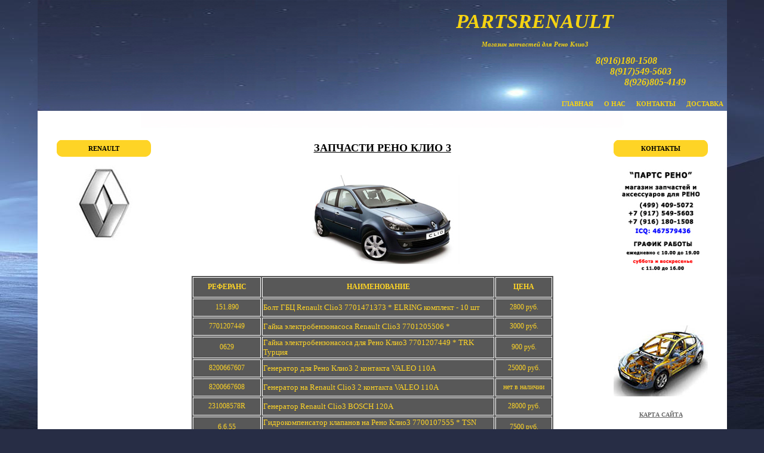

--- FILE ---
content_type: text/html; charset=UTF-8
request_url: https://reno-lider.ru/zapchasti_reno_clio3_page.html
body_size: 9082
content:
<!DOCTYPE html>
<html dir="ltr" lang="ru">
<head>
<title>Новые запчасти для Рено Клио3 в Москве</title>
<meta http-equiv="content-type" content="text/html; charset=UTF-8" />
<meta name="viewport" content="width=device-width">
<meta name='yandex-verification' content='426c011f29324d8d' />
<meta name="description" content="Магазин запчастей для автомобилей Renault Clio3 с низкими ценами в Москве.">
<meta name="keywords" content="каталог запасных частей для Рено Клио3, дверь задняя для рено клио 3, капот рено клио3, крыло переднее reno clio3, набор грм для clio3, фара рено клио 3">
<meta name="robots" content="all">
<meta name="author" content="PARTSRENAULT" />
<meta name="copyright" content="Сайт компании Партс Рено" />
<link rel="canonical" href="https://www.reno-lider.ru/zapchasti_reno_clio3_page.html" />
<meta name="format-detection" content="telephone=no">
<link rel="stylesheet" href="styles.css" type="text/css">
<link rel="shortcut icon" href="/favicon.ico" type="image/x-icon">
</head>

<body>
<table width="850" align="center" cellpadding="0" cellspacing="0">
<!--table-->
<!--table head-->
  <tr>
    <td>
	  <table width=100% height="220" align="center" cellpadding=0 cellspacing=0 background="image/header koleos.jpg" class="ta">
            <tr>
              <td>			 
              <table width="100%">
                <tr>
                  <td width="52%" height="46"></td>
	              <td width="48%" height="46" align="center" valign="bottom"><span class="partsrenault">PARTSRENAULT</span></td>
                </tr>
                <tr>
                  <td width="52%" height="20"></td>
	              <td width="48%" height="20" align="center" valign="top"><h2 class="auto-parts-shop-text">Магазин запчастей для Рено Клио3</h2></td>
                </tr>
                <tr>
                  <td width="52%" height="50"></td>
	              <td width="48%" height="50" align="right"><span class="phones-partsrenault"><a href="tel: +79161801508">8(916)180-1508</a>&nbsp;&nbsp;&nbsp;&nbsp;&nbsp;&nbsp;&nbsp;&nbsp;&nbsp;&nbsp;&nbsp;&nbsp;&nbsp;&nbsp;<br>
				  <a href="tel: +79175495603">8(917)549-5603</a>&nbsp;&nbsp;&nbsp;&nbsp;&nbsp;&nbsp;&nbsp;&nbsp;<br>
				  <a href="tel: +79268054149">8(926)805-4149</a>&nbsp;&nbsp;</span>
				  </td>
                </tr>
              </table>
			  </td>
            </tr>
            <tr>
			  <td height="36" align="right">
<a href="index.html" class="content-site">ГЛАВНАЯ</a>&nbsp;&nbsp;&nbsp;&nbsp;&nbsp;
<a rel="nofollow" href="about zapchasti reno.html" class="content-site">О НАС</a>&nbsp;&nbsp;&nbsp;&nbsp;&nbsp;
<a rel="nofollow" href="contact zapchasti reno.html" class="content-site">КОНТАКТЫ</a>&nbsp;&nbsp;&nbsp;&nbsp;&nbsp;
<a rel="nofollow" href="info zapchasti reno.html" class="content-site">ДОСТАВКА</a>&nbsp;&nbsp;
              </td>
	        </tr>
            <tr>
              <td height=28></td>
			</tr>
	  </table>
	</td>
  </tr>
<!--/table head-->
<!--table body-->
  <tr align="center">
    <td>
	<table width="100%" bgcolor="#FFFFFF">
  <tr>
<!--table body1-->
    <td width="20%" height="1408" align="left" valign="top" class="td-none">
	<table>
  <tr>
    <td height="46">
	<table align="center" cellpadding="0" cellspacing="0">
            <tr>
              <td width="158" height="28" align="center" class="scapmain">RENAULT</td>
            </tr>
	</table>
	</td>
  </tr>
  <tr align="center">
    <td>
	<div align="center"><img src="image/renault logo.jpg" width="158" height="130"></div>
	</td>
  </tr>
  <tr>
    <td height="10"></td>
  </tr>
  <tr>
    <td height="500"></td>
  </tr>
  <tr>
    <td height="110" align="center">
	<script type="text/javascript">
(function (d, w, c) {
    (w[c] = w[c] || []).push(function() {
        try {
            w.yaCounter20239957 = new Ya.Metrika({id:20239957,
                    webvisor:true,
                    clickmap:true,
                    trackLinks:true,
                    accurateTrackBounce:true});
        } catch(e) { }
    });

    var n = d.getElementsByTagName("script")[0],
        s = d.createElement("script"),
        f = function () { n.parentNode.insertBefore(s, n); };
    s.type = "text/javascript";
    s.async = true;
    s.src = (d.location.protocol == "https:" ? "https:" : "http:") + "//mc.yandex.ru/metrika/watch.js";

    if (w.opera == "[object Opera]") {
        d.addEventListener("DOMContentLoaded", f, false);
    } else { f(); }
})(document, window, "yandex_metrika_callbacks");
</script>
<noscript><div><img src="//mc.yandex.ru/watch/20239957" style="position:absolute; left:-9999px;" alt="" /></div></noscript>
<!-- /Yandex.Metrika counter -->
<br>
<br>
<br>
<!-- Yandex.Metrika informer -->
<a href="http://metrika.yandex.ru/stat/?id=20239957&amp;from=informer"
target="_blank" rel="nofollow"><img src="//bs.yandex.ru/informer/20239957/3_0_FFFFFFFF_EFEFEFFF_0_pageviews"
style="width:88px; height:31px; border:0;" alt="Яндекс.Метрика" title="Яндекс.Метрика: данные за сегодня (просмотры, визиты и уникальные посетители)" onClick="try{Ya.Metrika.informer({i:this,id:20239957,lang:'ru'});return false}catch(e){}"/></a>
<!-- /Yandex.Metrika informer -->
<br>
<br>
<br>
<!--LiveInternet counter-->
<script type="text/javascript">
document.write("<a href='https://www.liveinternet.ru/click' "+
"target=_blank><img src='https://counter.yadro.ru/hit?t38.4;r"+
escape(document.referrer)+((typeof(screen)=="undefined")?"":
";s"+screen.width+"*"+screen.height+"*"+(screen.colorDepth?
screen.colorDepth:screen.pixelDepth))+";u"+escape(document.URL)+
";"+Math.random()+
"' alt='' title='LiveInternet' "+
"border='0' width='31' height='31'><\/a>")
</script>
<!--/LiveInternet-->
<script>
  (function(i,s,o,g,r,a,m){i['GoogleAnalyticsObject']=r;i[r]=i[r]||function(){
  (i[r].q=i[r].q||[]).push(arguments)},i[r].l=1*new Date();a=s.createElement(o),
  m=s.getElementsByTagName(o)[0];a.async=1;a.src=g;m.parentNode.insertBefore(a,m)
  })(window,document,'script','//www.google-analytics.com/analytics.js','ga');
  ga('create', 'UA-44824627-1', 'auto');
  ga('send', 'pageview');
</script>
	</td>
  </tr>
  <tr>
    <td height="565"></td>
  </tr>
</table>
	</td>
<!--/table body1-->
<!--table body2-->
    <td width="60%" align="center" valign="top">
	<table>
  <tr>
    <td height="220">
	 <div align="center">
	   <h1 class="head-text"><u>ЗАПЧАСТИ РЕНО КЛИО 3</u></h1>
	   <br><br>
	 <img src="image/foto renault clio3 258x150.jpg" alt="запчасти reno clio3" width="258" height="150"><br><br></div>
	</td>
  </tr>
  <tr>
    <td>
	<table width="100%" border="3" bordercolor="#FFFFFF" bgcolor="#585858">
            <tr>
              <td width="19%" height="30"><div align="center" class="table-name">РЕФЕРАНС</div></td>
              <td width="65%" height="30"><div align="center" class="table-name">НАИМЕНОВАНИЕ</div></td>
              <td width="16%" height="30"><div align="center" class="table-name">ЦЕНА</div></td>
            </tr>
			<tr>
              <td height="26" class="auto-parts-number"><div align="center">151.890</div></td>
              <td height="26" class="auto-parts-name"><div align="left">Болт ГБЦ Renault Clio3 7701471373 * ELRING комплект - 10 шт</div></td>
              <td height="26" class="auto-parts-price"><div align="center">2800 руб.</div></td>
            </tr>
			<tr>
              <td height="26" class="auto-parts-number"><div align="center">7701207449</div></td>
              <td height="26" class="auto-parts-name"><div align="left">Гайка электробензонасоса Renault Clio3 7701205506 *</div></td>
              <td height="26" class="auto-parts-price"><div align="center">3000 руб.</div></td>
            </tr>
			<tr>
              <td height="26" class="auto-parts-number"><div align="center">0629</div></td>
              <td height="26" class="auto-parts-name"><div align="left">Гайка электробензонасоса для Рено Клио3 7701207449 * TRK Турция</div></td>
              <td height="26" class="auto-parts-price"><div align="center">900 руб.</div></td>
            </tr>
			<tr>
              <td height="26" class="auto-parts-price"><div align="center">8200667607</div></td>
              <td height="26" class="auto-parts-name"><div align="left">Генератор для Рено Клио3 2 контакта VALEO 110A</div></td>
              <td height="26" class="auto-parts-price"><div align="center">25000 руб.</div></td>
            </tr>
			<tr>
              <td height="26" class="auto-parts-number"><div align="center">8200667608</div></td>
              <td height="26" class="auto-parts-name"><div align="left">Генератор на Renault Clio3 2 контакта VALEO 110A</div></td>
              <td height="26" class="auto-parts-price"><div align="center">нет в наличии</div></td>
            </tr>
			<tr>
              <td height="26" class="auto-parts-number"><div align="center">231008578R</div></td>
              <td height="26" class="auto-parts-name"><div align="left">Генератор Renault Clio3 BOSСH 120A</div></td>
              <td height="26" class="auto-parts-price"><div align="center">28000 руб.</div></td>
            </tr>
			<tr>
              <td height="26" class="auto-parts-number"><div align="center">6.6.55</div></td>
              <td height="26" class="auto-parts-name"><div align="left">Гидрокомпенсатор клапанов на Рено Клио3 7700107555 * TSN комплект</div></td>
              <td height="26" class="auto-parts-price"><div align="center">7500 руб.</div></td>
            </tr>
			<tr>
              <td height="26" class="auto-parts-number"><div align="center">8200719629</div></td>
              <td height="26" class="auto-parts-name"><div align="left">Датчик абсолютного давления Рено Клио3</div></td>
              <td height="26" class="auto-parts-price"><div align="center">2700 руб.</div></td>
            </tr>
			<tr>
              <td height="26" class="auto-parts-number"><div align="center">8200276361</div></td>
              <td height="26" class="auto-parts-name"><div align="left">Датчик педали тормоза для Рено Клио3</div></td>
              <td height="26" class="auto-parts-price"><div align="center">1200 руб.</div></td>
            </tr>
			<tr>
              <td height="26" class="auto-parts-number"><div align="center">24903</div></td>
              <td height="26" class="auto-parts-name"><div align="left">Датчик педали тормоза Renault Clio 3 8200276361 * FAE</div></td>
              <td height="26" class="auto-parts-price"><div align="center">600 руб.</div></td>
            </tr>
			<tr>
              <td height="26" class="auto-parts-number"><div align="center">277311VA0A</div></td>
              <td height="26" class="auto-parts-name"><div align="left">Датчик положения коленвала на Рено Клио3 8200746592 * серый</div></td>
              <td height="26" class="auto-parts-price"><div align="center">2900 руб.</div></td>
            </tr>
			<tr>
              <td height="26" class="auto-parts-number"><div align="center">8200682558</div></td>
              <td height="26" class="auto-parts-name"><div align="left">Датчик расхода воздуха на Renault Clio3 1.5 CONTINENTAL K9K</div></td>
              <td height="26" class="auto-parts-price"><div align="center">4700 руб.</div></td>
            </tr>
			<tr>
              <td height="26" class="auto-parts-price"><div align="center">6683.10</div></td>
              <td height="26" class="auto-parts-name"><div align="left">Диск тормозной передний Рено Клио3 1.4 7701207795 * REMSA</div></td>
              <td height="26" class="auto-parts-price"><div align="center">8700 руб.</div></td>
            </tr>
			<tr>
              <td height="26" class="auto-parts-price"><div align="center">60924165</div></td>
              <td height="26" class="auto-parts-name"><div align="left">Диск тормозной передний Renault Clio 3 7701207795 * SWAG</div></td>
              <td height="26" class="auto-parts-price"><div align="center">5600 руб.</div></td>
            </tr>
			<tr>
              <td height="26" class="auto-parts-price"><div align="center">6020-<br>2264V-SX</div></td>
              <td height="26" class="auto-parts-name"><div align="left">Диск тормозной передний на Рено Клио3 7701207795 * STELLOX</div></td>
              <td height="26" class="auto-parts-price"><div align="center">4700 руб.</div></td>
            </tr>
			<tr>
              <td height="26" class="auto-parts-price"><div align="center">6583.10</div></td>
              <td height="26" class="auto-parts-name"><div align="left">Диск тормозной передний Renault Clio3 7701207829 * REMSA (комплект)</div></td>
              <td height="26" class="auto-parts-price"><div align="center">8000 руб.</div></td>
            </tr>
			<tr>
              <td height="26" class="auto-parts-price"><div align="center">7701207823</div></td>
              <td height="26" class="auto-parts-name"><div align="left">Диск тормозной задний на Рено Клио3 (комплект)</div></td>
              <td height="26" class="auto-parts-price"><div align="center">нет в наличии</div></td>
            </tr>
			<tr>
              <td height="26" class="auto-parts-price"><div align="center">8660001811</div></td>
              <td height="26" class="auto-parts-name"><div align="left">Диск тормозной задний Renault Clio3 7701207823 * MOTRIO Италия (комплект)</div></td>
              <td height="26" class="auto-parts-price"><div align="center">16000 руб.</div></td>
            </tr>
			<tr>
              <td height="26" class="auto-parts-price"><div align="center">7700106271</div></td>
              <td height="26" class="auto-parts-name"><div align="left">Заглушка ГБЦ для Рено Клио3</div></td>
              <td height="26" class="auto-parts-price"><div align="center">500 руб.</div></td>
            </tr>
			<tr>
              <td height="26" class="auto-parts-number"><div align="center">21653092</div></td>
			  <td height="26" class="auto-parts-name"><div align="left">Заглушка ГБЦ Renault Clio3 7700106271 * CORTECO  большая</div></td>
			  <td height="26" class="auto-parts-price"><div align="center">250 руб.</div></td>
			</tr>
			<tr>
              <td height="26" class="auto-parts-number"><div align="center">7700274026</div></td>
			  <td height="26" class="auto-parts-name"><div align="left">Заглушка ГБЦ малая на Рено Клио 3</div></td>
			  <td height="26" class="auto-parts-price"><div align="center">500 руб.</div></td>
			</tr>
			<tr>
              <td height="26" class="auto-parts-number"><div align="center">21653091</div></td>
			  <td height="26" class="auto-parts-name"><div align="left">Заглушка ГБЦ Renault Clio3 7700274026 * CORTECO малая</div></td>
			  <td height="26" class="auto-parts-price"><div align="center">200 руб.</div></td>
			</tr>
			<tr>
              <td height="26" class="auto-parts-number"><div align="center">8200123061</div></td>
              <td height="26" class="auto-parts-name"><div align="left">Заслонка дроссельная электрическая в сборе на Рено Клио3 VDO</div></td>
              <td height="26" class="auto-parts-price"><div align="center">27000 руб.</div></td>
            </tr>
			<tr>
              <td height="26" class="auto-parts-number"><div align="center">Z17107R</div></td>
              <td height="26" class="auto-parts-name"><div align="left">Заслонка дроссельная электрическая в сборе Renault Clio3 8200123061 * ZIKMAR</div></td>
              <td height="26" class="auto-parts-price"><div align="center">26000 руб.</div></td>
            </tr>
            <tr>
              <td height="26" class="auto-parts-number"><div align="center">RNC04-<br>H0100F</div></td>
              <td height="26" class="auto-parts-name"><div align="left">Капот РЕНО КЛИО3 7751476113 * Тайвань</div></td>
              <td height="26" class="auto-parts-price"><div align="center">нет в наличии</div></td>
            </tr>
			<tr>
              <td height="26" class="auto-parts-number"><div align="center">0210</div></td>
              <td height="26" class="auto-parts-name"><div align="left">Картер масляный для Рено Клио 3 7711120025 * TRK</div></td>
              <td height="26" class="auto-parts-price"><div align="center">7000 руб.</div></td>
            </tr>
			<tr>
              <td height="26" class="auto-parts-number"><div align="center">8200568671</div></td>
              <td height="26" class="auto-parts-name"><div align="left">Катушка Renault Clio3 16 клапанный BERU</div></td>
              <td height="26" class="auto-parts-price"><div align="center">3500 руб.</div></td>
            </tr>
			<tr>
              <td height="26" class="auto-parts-number"><div align="center">FCR210351</div></td>
              <td height="26" class="auto-parts-name"><div align="left">Катушка на Рено Клио3 8200568671 * FRANCECAR</div></td>
              <td height="26" class="auto-parts-price"><div align="center">1500 руб.</div></td>
            </tr>
			<tr>
              <td height="26" class="auto-parts-number"><div align="center">8200765882</div></td>
              <td height="26" class="auto-parts-name"><div align="left">Катушка для Рено Клио3 16 клапанный</div></td>
              <td height="26" class="auto-parts-price"><div align="center">2000 руб.</div></td>
            </tr>
			<tr>
              <td height="26" class="auto-parts-number"><div align="center">R6029/S</div></td>
              <td height="26" class="auto-parts-name"><div align="left">Клапана впускные Рено Клио3 7701471378 * FRECCIA Италия комплект - 4 шт.</div></td>
              <td height="26" class="auto-parts-price"><div align="center">2300 руб.</div></td>
            </tr>
			<tr>
              <td height="26" class="auto-parts-number"><div align="center">R6030/R</div></td>
              <td height="26" class="auto-parts-name"><div align="left">Клапана выпускные Clio 3 7701473354 * FRECCIA Италия комплект - 4 шт.</div></td>
              <td height="26" class="auto-parts-price"><div align="center">2100 руб.</div></td>
            </tr>
			<tr>
              <td height="26" class="auto-parts-number"><div align="center">8200692605</div></td>
              <td height="26" class="auto-parts-name"><div align="left">Клапан холостого хода для Renault Clio3<br>16 клапанный VDO Бельгия (без корпуса)</div></td>
              <td height="26" class="auto-parts-price"><div align="center">3000 руб.</div></td>
            </tr>
			<tr>
              <td height="26" class="auto-parts-number"><div align="center">410608481R</div></td>
              <td height="26" class="auto-parts-name"><div align="left">Колодки тормозные передние Рено Клио3 7701208422 *</div></td>
              <td height="26" class="auto-parts-price"><div align="center">3800 руб.</div></td>
            </tr>
			<tr>
              <td height="26" class="auto-parts-number"><div align="center">0987.00</div></td>
              <td height="26" class="auto-parts-name"><div align="left">Колодки тормозные передние Renault Clio3 410608481R * REMSA</div></td>
              <td height="26" class="auto-parts-price"><div align="center">3000 руб.</div></td>
            </tr>
			<tr>
              <td height="26" class="auto-parts-number"><div align="center"> LР1865</div></td>
              <td height="26" class="auto-parts-name"><div align="left">Колодки тормозные передние Renault Clio3 410608481R *</div></td>
              <td height="26" class="auto-parts-price"><div align="center">3200 руб.</div></td>
            </tr>
			<tr>
              <td height="26" class="auto-parts-number"><div align="center">ADN142117</div></td>
			  <td height="26" class="auto-parts-name"><div align="left">Колодки тормозные передние Рено Клио3 410608481R * BLUE PRINT</div></td>
			  <td height="26" class="auto-parts-price"><div align="center">1900 руб.</div></td>
			</tr>
			<tr>
              <td height="26" class="auto-parts-number"><div align="center">D1261</div></td>
              <td height="26" class="auto-parts-name"><div align="left">Колодки тормозные передние Renault Clio 3 410608481R * KASHIYAMA</div></td>
              <td height="26" class="auto-parts-price"><div align="center">2100 руб.</div></td>
            </tr>
			<tr>
              <td height="26" class="auto-parts-number"><div align="center">PA-013AF</div></td>
              <td height="26" class="auto-parts-name"><div align="left">Колодки тормозные передние Renault Clio3 410608481R * JAPANPARTS</div></td>
              <td height="26" class="auto-parts-price"><div align="center">1500 руб.</div></td>
            </tr>
			<tr>
              <td height="26" class="auto-parts-number"><div align="center">GDB823</div></td>
              <td height="26" class="auto-parts-name"><div align="left">Колодки тормозные задние на Рено Клио3 440605713R * TRW</div></td>
              <td height="26" class="auto-parts-price"><div align="center">3200 руб.</div></td>
            </tr>
			<tr>
              <td height="26" class="auto-parts-number"><div align="center">026.305</div></td>
              <td height="26" class="auto-parts-name"><div align="left">Колодки тормозные задние Renault Clio 3 440605713R * REMSA</div></td>
              <td height="26" class="auto-parts-price"><div align="center">2500 руб.</div></td>
            </tr>
			<tr>
              <td height="26" class="auto-parts-number"><div align="center">7700103938</div></td>
              <td height="26" class="auto-parts-name"><div align="left">Колпачки маслосъемные для Рено Клио 3 комплект - 16 шт.</div></td>
              <td height="26" class="auto-parts-price"><div align="center">3500 руб.</div></td>
            </tr>
			<tr>
              <td height="26" class="auto-parts-number"><div align="center">8200557693</div></td>
              <td height="26" class="auto-parts-name"><div align="left">Корпус термостата с 4-х контактным датчиком температуры для Рено Клио 3 8200561434 *</div></td>
              <td height="26" class="auto-parts-price"><div align="center">5500 руб.</div></td>
            </tr>
			<tr>
              <td height="26" class="auto-parts-number"><div align="center">8200290035</div></td>
              <td height="26" class="auto-parts-name"><div align="left">Кронштейн бампера задний центральный Renault Clio 3</div></td>
              <td height="26" class="auto-parts-price"><div align="center">нет в наличии</div></td>
            </tr>
            <tr>
              <td height="26" class="auto-parts-number"><div align="center">8200290037</div></td>
              <td height="26" class="auto-parts-name"><div align="left">Кронштейн заднего бампера на Рено Клио 3</div></td>
              <td height="26" class="auto-parts-price"><div align="center">нет в наличии</div></td>
            </tr>
            <tr>
              <td height="26" class="auto-parts-number"><div align="center">8200290041</div></td>
              <td height="26" class="auto-parts-name"><div align="left">Кронштейн заднего бампера Clio 3</div></td>
              <td height="26" class="auto-parts-price"><div align="center">нет в наличии</div></td>
            </tr>
			<tr>
              <td height="26" class="auto-parts-number"><div align="center">RNC04-<br>F021GF</div></td>
              <td height="26" class="auto-parts-name"><div align="left">Крыло переднее левое для Рено Клио3 7701476102 * Тайвань</div></td>
              <td height="26" class="auto-parts-price"><div align="center">3500 руб.</div></td>
            </tr>
			<tr>
              <td height="26" class="auto-parts-number"><div align="center">RCL-43</div></td>
              <td height="26" class="auto-parts-name"><div align="left">Молдинг бампера передний Рено Клио3 7701208686 * Испания</div></td>
              <td height="26" class="auto-parts-price"><div align="center">1800 руб.</div></td>
            </tr>
			<tr>
              <td height="26" class="auto-parts-number"><div align="center">130С13191R</div></td>
              <td height="26" class="auto-parts-name"><div align="left">Набор ГРМ для Рено Клио 3 7701477023 *</div></td>
              <td height="26" class="auto-parts-price"><div align="center">14000 руб.</div></td>
            </tr>
			<tr>
              <td height="26" class="auto-parts-number"><div align="center">130C17529R</div></td>
              <td height="26" class="auto-parts-name"><div align="left">Набор ГРМ на Renault Clio3 7701477014 *</div></td>
              <td height="26" class="auto-parts-price"><div align="center">12000 руб.</div></td>
            </tr>
			<tr>
              <td height="26" class="auto-parts-number"><div align="center">K015671XS</div></td>
              <td height="26" class="auto-parts-name"><div align="left">Набор ГРМ с помпой и заглушками ГБЦ для Рено Клио3 7701477014 * 130C17529R * GATES Бельгия</div></td>
              <td height="26" class="auto-parts-price"><div align="center">14200 руб.</div></td>
            </tr>
			<tr>
              <td height="26" class="auto-parts-number"><div align="center">PK-1039</div></td>
              <td height="26" class="auto-parts-name"><div align="left">Набор ГРМ на Renault Clio3 130C10178R * 130C17529R * LYNXAUTO</div></td>
              <td height="26" class="auto-parts-price"><div align="center">5000 руб.</div></td>
            </tr>
			<tr>
              <td height="26" class="auto-parts-number"><div align="center">7701476476</div></td>
              <td height="26" class="auto-parts-name"><div align="left">Набор ремень генератора + ролик для Рено Клио 3 117203694R *</div></td>
              <td height="26" class="auto-parts-price"><div align="center">7000 руб.</div></td>
            </tr>
			<tr>
              <td height="26" class="auto-parts-number"><div align="center">TA1901</div></td>
              <td height="26" class="auto-parts-name"><div align="left">Наконечник рулевой тяги левый на Renault Clio3 7701475842 * DELPHI</div></td>
              <td height="26" class="auto-parts-price"><div align="center">1200 руб.</div></td>
            </tr>
			<tr>
              <td height="26" class="auto-parts-number"><div align="center">4006134</div></td>
              <td height="26" class="auto-parts-name"><div align="left">Наконечник рулевой тяги левый для Рено Клио3 7701047812 * SASIC</div></td>
              <td height="26" class="auto-parts-price"><div align="center">900 руб.</div></td>
            </tr>
			<tr>
              <td height="26" class="auto-parts-number"><div align="center">TA1902</div></td>
              <td height="26" class="auto-parts-name"><div align="left">Наконечник рулевой тяги правый для Рено Клио 3 7701475843 * DELPHI</div></td>
              <td height="26" class="auto-parts-price"><div align="center">1200 руб.</div></td>
            </tr>
			<tr>
              <td height="26" class="auto-parts-number"><div align="center">4006135</div></td>
              <td height="26" class="auto-parts-name"><div align="left">Наконечник рулевой тяги левый Renault Clio3 7701047813 * SASIC</div></td>
              <td height="26" class="auto-parts-price"><div align="center">900 руб.</div></td>
            </tr>
			<tr>
              <td height="26" class="auto-parts-number"><div align="center">7701208339</div></td>
              <td height="26" class="auto-parts-name"><div align="left">Направляющая суппорта для Рено Клио3 комплект 2 шт.</div></td>
              <td height="26" class="auto-parts-price"><div align="center">1300 руб.</div></td>
			</tr>
			<tr>
               <td height="26" class="auto-parts-number"><div align="center">401604793R</div></td>
               <td height="26" class="auto-parts-name"><div align="left">Опора шаровая Renault Clio3</div></td>
               <td height="26" class="auto-parts-price"><div align="center">1900 руб.</div></td>
             </tr>
			 <tr>
              <td height="26" class="auto-parts-number"><div align="center">4005280</div></td>
              <td height="26" class="auto-parts-name"><div align="left">Опора шаровая на Рено Клио3 401604793R * SASIC</div></td>
              <td height="26" class="auto-parts-price"><div align="center">900 руб.</div></td>
            </tr>
			 <tr>
               <td height="26" class="auto-parts-number"><div align="center">JBJ721</div></td>
               <td height="26" class="auto-parts-name"><div align="left">Опора шаровая на Рено Клио3 401604793R * TRW</div></td>
               <td height="26" class="auto-parts-price"><div align="center">1100 руб.</div></td>
             </tr>
			<tr>
              <td height="26" class="auto-parts-number"><div align="center">DА-400</div></td>
              <td height="26" class="auto-parts-name"><div align="left">Пепельница для Рено Клио 3 8200728639 * TRK0658 * TAKSIM GROUP Турция</div></td>
              <td height="26" class="auto-parts-price"><div align="center">450 руб.</div></td>
            </tr>
			<tr>
              <td height="26" class="auto-parts-number"><div align="center">6007EE</div></td>
              <td height="26" class="auto-parts-name"><div align="left">Подшипник правого привода на Рено Клио3 7701071133 * SNR</div></td>
              <td height="26" class="auto-parts-price"><div align="center">900 руб.</div></td>
            </tr>
			<tr>
              <td height="26" class="auto-parts-number"><div align="center">GH042080</div></td>
              <td height="26" class="auto-parts-name"><div align="left">Подшипник ступицы передней Рено Клио3 7701207676 * GMB (не комплект)</div></td>
              <td height="26" class="auto-parts-price"><div align="center">3000 руб.</div></td>
            </tr>
			<tr>
              <td height="26" class="auto-parts-number"><div align="center">7701207677</div></td>
              <td height="26" class="auto-parts-name"><div align="left">Подшипник ступицы передней для Рено Клио3 402102977R * 402101554R * без магнитного кольца</div></td>
              <td height="26" class="auto-parts-price"><div align="center">5200 руб.</div></td>
            </tr>
			<tr>
              <td height="26" class="auto-parts-number"><div align="center">R155.75</div></td>
              <td height="26" class="auto-parts-name"><div align="left">Подшипник ступицы передней Renault Clio3 7701207677 * SNR комплект</div></td>
              <td height="26" class="auto-parts-price"><div align="center">5000 руб.</div></td>
            </tr>
			<tr>
              <td height="26" class="auto-parts-number"><div align="center">N4701045</div></td>
              <td height="26" class="auto-parts-name"><div align="left">Подшипник ступицы передней Рено Клио 3 7701207677 * NIPPARTS</div></td>
              <td height="26" class="auto-parts-price"><div align="center">2000 руб.</div></td>
            </tr>
			<tr>
              <td height="26" class="auto-parts-number"><div align="center">22010Z</div></td>
              <td height="26" class="auto-parts-name"><div align="left">Подшипник ступицы передней Renault Clio3 7701207677 * KLAXCAR</div></td>
              <td height="26" class="auto-parts-price"><div align="center">2500 руб.</div></td>
            </tr>
			<tr>
              <td height="26" class="auto-parts-number"><div align="center">XGB41140</div></td>
              <td height="26" class="auto-parts-name"><div align="left">Подшипник ступицы передней для Рено Клио3 7701207677 * (не комплект)</div></td>
              <td height="26" class="auto-parts-price"><div align="center">2800 руб.</div></td>
            </tr>
			<tr>
              <td height="26" class="auto-parts-number"><div align="center">R155.88</div></td>
              <td height="26" class="auto-parts-name"><div align="left">Подшипник ступицы задней Renault Clio 3 7701210004 * SNR (диаметр - 55 мм)</div></td>
              <td height="26" class="auto-parts-price"><div align="center">5000 руб.</div></td>
            </tr>
			<tr>
              <td height="26" class="auto-parts-number"><div align="center">7701479043</div></td>
              <td height="26" class="auto-parts-name"><div align="left"><strong>Помпа для Renault Clio3</strong></div></td>
              <td height="26" class="auto-parts-price"><div align="center">11000 руб.</div></td>
            </tr>
			<tr>
              <td height="26" class="auto-parts-number"><div align="center">210105296R</div></td>
              <td height="26" class="auto-parts-name"><div align="left">Помпа на Рено Клио 3</div></td>
              <td height="26" class="auto-parts-price"><div align="center">9000 руб.</div></td>
            </tr>
            <tr>
              <td height="26" class="auto-parts-number"><div align="center">8200261838</div></td>
              <td height="26" class="auto-parts-name"><div align="left">Привод в сборе правый Renault Clio3 механика</div></td>
              <td height="26" class="auto-parts-price"><div align="center">20000 руб.</div></td>
            </tr>
			<tr>
              <td height="26" class="auto-parts-number"><div align="center">30385</div></td>
              <td height="26" class="auto-parts-name"><div align="left">Пробка масляного картера Рено Клио3 7703075348 * АSАМ Румыния</div></td>
              <td height="26" class="auto-parts-price"><div align="center">150 руб.</div></td>
            </tr>
			<tr>
			  <td height="26" class="auto-parts-number"><div align="center">8200236726</div></td>
			  <td height="26" class="auto-parts-name"><div align="left">Прокладка впускного коллектора для Рено Клио3</div></td>
			  <td height="26" class="auto-parts-price"><div align="center">650 руб.</div></td>
			</tr>
			<tr>
			  <td height="26" class="auto-parts-number"><div align="center">8200052312</div></td>
			  <td height="26" class="auto-parts-name"><div align="left">Прокладка впускного коллектора Renault Clio3 16 клапанный комплект - 4 шт.</div></td>
			  <td height="26" class="auto-parts-price"><div align="center">1500 руб.</div></td>
			</tr>
			<tr>
			  <td height="26" class="auto-parts-number"><div align="center">423069H</div></td>
			  <td height="26" class="auto-parts-name"><div align="left">Прокладка впускного коллектора Renault Clio3 16 клапанный 8200052312 * CORTECO комплект - 4 шт.</div></td>
			  <td height="26" class="auto-parts-price"><div align="center">1300 руб.</div></td>
			</tr>
			<tr>
			  <td height="26" class="auto-parts-number"><div align="center">8200052311</div></td>
			  <td height="26" class="auto-parts-name"><div align="left">Прокладка впускного коллектора Renault Clio3</div></td>
			  <td height="26" class="auto-parts-price"><div align="center">500 руб.</div></td>
			</tr>
			<tr>
			  <td height="26" class="auto-parts-number"><div align="center">110446721R</div></td>
			  <td height="26" class="auto-parts-name"><div align="left">Прокладка ГБЦ на Renault Clio3</div></td>
			  <td height="26" class="auto-parts-price"><div align="center">2500 руб.</div></td>
			</tr>
			<tr>
			  <td height="26" class="auto-parts-number"><div align="center">1191</div></td>
			  <td height="26" class="auto-parts-name"><div align="left">Прокладки ДВС Рено Клио3 7701474372 * TRK Турция</div></td>
			  <td height="26" class="auto-parts-price"><div align="center">4800 руб.</div></td>
			</tr>
			<tr>
			  <td height="26" class="auto-parts-number"><div align="center">7700273486</div></td>
			  <td height="26" class="auto-parts-name"><div align="left">Прокладка масляного картера Renault Clio3</div></td>
			  <td height="26" class="auto-parts-price"><div align="center">1500 руб.</div></td>
			</tr>
			<tr>
              <td height="26" class="auto-parts-number"><div align="center">8200520353</div></td>
              <td height="26" class="auto-parts-name"><div align="left">Прокладка приемной трубы на Рено Клио3</div></td>
              <td height="26" class="auto-parts-price"><div align="center">500 руб.</div></td>
            </tr>
			<tr>
			  <td height="26" class="auto-parts-number"><div align="center">70-35236-00</div></td>
			  <td height="26" class="auto-parts-name"><div align="left">Прокладка термостата для Рено Клио 3 8200029741 * VICTOR REINZ</div></td>
			  <td height="26" class="auto-parts-price"><div align="center">1200 руб.</div></td>
			</tr>
            <tr>
              <td height="26" class="auto-parts-number"><div align="center">85990</div></td>
              <td height="26" class="auto-parts-name"><div align="left">Провода высоковольтные комплект 7700107662 * FAE 600/205 Renault Clio3 1.2</div></td>
              <td height="26" class="auto-parts-price"><div align="center">нет в наличии</div></td>
            </tr>
			<tr>
              <td height="26" class="auto-parts-number"><div align="center">144965154R</div></td>
              <td height="26" class="auto-parts-name"><div align="left">Радиатор интеркулера для Рено Клио3 144967634R *</div></td>
              <td height="26" class="auto-parts-price"><div align="center">15000 руб.</div></td>
            </tr>
			<tr>
              <td height="26" class="auto-parts-number"><div align="center">8200821813</div></td>
              <td height="26" class="auto-parts-name"><div align="left">Ремень генератора на Renault Clio 3 117205191R *</div></td>
              <td height="26" class="auto-parts-price"><div align="center">2000 руб.</div></td>
            </tr>
			<tr>
              <td height="26" class="auto-parts-number"><div align="center">VKMV<br>6PK1199</div></td>
              <td height="26" class="auto-parts-name"><div align="left">Ремень генератора для Рено Клио 3 117205191R * 8200821813 * SKF</div></td>
              <td height="26" class="auto-parts-price"><div align="center">1500 руб.</div></td>
            </tr>
			<tr>
              <td height="26" class="auto-parts-number"><div align="center">1987948435</div></td>
              <td height="26" class="auto-parts-name"><div align="left">Ремень генератора на Renault Clio3 117205191R * 8200821813 * BOSCH</div></td>
              <td height="26" class="auto-parts-price"><div align="center">1400 руб.</div></td>
            </tr>
            <tr>
              <td height="26" class="auto-parts-number"><div align="center">3РК738</div></td>
              <td height="26" class="auto-parts-name"><div align="left">Ремень генератора 8200830182 * для Рено Клио3 1.2</div></td>
              <td height="26" class="auto-parts-price"><div align="center">800 руб.</div></td>
            </tr>
            <tr>
              <td height="26" class="auto-parts-number"><div align="center">4РК928</div></td>
              <td height="26" class="auto-parts-name"><div align="left">Ремень генератора 8200041850 * Renault Clio3 1.2</div></td>
              <td height="26" class="auto-parts-price"><div align="center">950 руб.</div></td>
            </tr>
            <tr>
              <td height="26" class="auto-parts-number"><div align="center">RCL-41</div></td>
              <td height="26" class="auto-parts-name"><div align="left">Решетка бампера для Рено Клио3 8200682294 * Испания</div></td>
              <td height="26" class="auto-parts-price"><div align="center">нет в наличии</div></td>
            </tr>
			<tr>
              <td height="26" class="auto-parts-number"><div align="center">117509654R</div></td>
              <td height="26" class="auto-parts-name"><div align="left">Ролик генератора в сборе с механизмом натяжения на Рено Клио3 8200608550 *</div></td>
              <td height="26" class="auto-parts-price"><div align="center">7000 руб.</div></td>
            </tr>
			<tr>
              <td height="26" class="auto-parts-number"><div align="center">117509654R</div></td>
              <td height="26" class="auto-parts-name"><div align="left">Ролик генератора без натяжителя Renault Clio3 8200608550 *</div></td>
              <td height="26" class="auto-parts-price"><div align="center">2500 руб.</div></td>
            </tr>
			<tr>
              <td height="26" class="auto-parts-number"><div align="center">7700273776</div></td>
              <td height="26" class="auto-parts-name"><div align="left">Сальник коленвала передний на Рено Клио3 7701475009 *</div></td>
              <td height="26" class="auto-parts-price"><div align="center">800 руб.</div></td>
            </tr>
			<tr>
              <td height="26" class="auto-parts-number"><div align="center">336.998</div></td>
              <td height="26" class="auto-parts-name"><div align="left">Сальник коленвала передний Renault Clio3 7700273776 * ELRING</div></td>
              <td height="26" class="auto-parts-price"><div align="center">450 руб.</div></td>
            </tr>
			<tr>
              <td height="26" class="auto-parts-number"><div align="center">289132889R</div></td>
              <td height="26" class="auto-parts-name"><div align="left">Сальник коленвала задний для Рено Клио 3 7700859692 *</div></td>
              <td height="26" class="auto-parts-price"><div align="center">2100 руб.</div></td>
            </tr>
			<tr>
              <td height="26" class="auto-parts-number"><div align="center">8200884113</div></td>
              <td height="26" class="auto-parts-name"><div align="left">Сальник привода (дифференциала) КПП левый / правый на Рено Клио3</div></td>
              <td height="26" class="auto-parts-price"><div align="center">1150 руб.</div></td>
            </tr>
			<tr>
              <td height="26" class="auto-parts-number"><div align="center">01033808B</div></td>
              <td height="26" class="auto-parts-name"><div align="left">Сальник привода (дифференциала) КПП левый / правый Renault Clio3 8200884113 * CORTECO</div></td>
              <td height="26" class="auto-parts-price"><div align="center">700 руб.</div></td>
            </tr>
			<tr>
              <td height="26" class="auto-parts-number"><div align="center">7701478550</div></td>
              <td height="26" class="auto-parts-name"><div align="left">Сальник распредвала на Рено Клио3</div></td>
              <td height="26" class="auto-parts-price"><div align="center">2500 руб.</div></td>
            </tr>
			<tr>
              <td height="26" class="auto-parts-number"><div align="center">20035460B</div></td>
              <td height="26" class="auto-parts-name"><div align="left">Сальник распредвала Renault Clio 3 7701478550 * CORTECO</div></td>
              <td height="26" class="auto-parts-price"><div align="center">700 руб.</div></td>
            </tr>
			<tr>
              <td height="26" class="auto-parts-number"><div align="center">7701474363</div></td>
              <td height="26" class="auto-parts-name"><div align="left">Сальник распредвала Renault Clio3</div></td>
              <td height="26" class="auto-parts-price"><div align="center">1500 руб.</div></td>
            </tr>
			<tr>
              <td height="26" class="auto-parts-number"><div align="center">659.160</div></td>
              <td height="26" class="auto-parts-name"><div align="left">Сальник распредвала для Рено Клио 3 7701474363 * ELRING</div></td>
              <td height="26" class="auto-parts-price"><div align="center">650 руб.</div></td>
            </tr>
			<tr>
              <td height="26" class="auto-parts-number"><div align="center">7700500155</div></td>
              <td height="26" class="auto-parts-name"><div align="left">Свечи для Renault Clio 3</div></td>
              <td height="26" class="auto-parts-price"><div align="center">650 руб.</div></td>
            </tr>
			<tr>
              <td height="26" class="auto-parts-number"><div align="center">8671004086</div></td>
              <td height="26" class="auto-parts-name"><div align="left">Свечи Рено Клио3 7700500155 * MOTRIO</div></td>
              <td height="26" class="auto-parts-price"><div align="center">500 руб.</div></td>
            </tr>
			<tr>
              <td height="26" class="auto-parts-number"><div align="center">7700500168</div></td>
              <td height="26" class="auto-parts-name"><div align="left"><strong>Свечи для Рено Клио3</strong></div></td>
              <td height="26" class="auto-parts-price"><div align="center">650 руб.</div></td>
            </tr>
			<tr>
              <td height="26" class="auto-parts-number"><div align="center">8671004070</div></td>
              <td height="26" class="auto-parts-name"><div align="left">Свечи Renault Clio 3 7700500168 * MOTRIO</div></td>
              <td height="26" class="auto-parts-price"><div align="center">500 руб.</div></td>
            </tr>
			<tr>
              <td height="26" class="auto-parts-number"><div align="center">BKR6E</div></td>
              <td height="26" class="auto-parts-name"><div align="left">Свечи Renault Clio 3 7700500168 * NGK</div></td>
              <td height="26" class="auto-parts-price"><div align="center">450 руб.</div></td>
            </tr>
            <tr>
              <td height="26" class="auto-parts-number"><div align="center">8200662185</div></td>
              <td height="26" class="auto-parts-name"><div align="left">Свечи Clio3 1.2 D4F</div></td>
              <td height="26" class="auto-parts-price"><div align="center">нет в наличии</div></td>
            </tr>
            <tr>
              <td height="26" class="auto-parts-number"><div align="center">8200592215</div></td>
              <td height="26" class="auto-parts-name"><div align="left">Свечи для Renault Clio3</div></td>
              <td height="26" class="auto-parts-price"><div align="center">нет в наличии</div></td>
            </tr>
			<tr>
              <td height="26" class="auto-parts-number"><div align="center">8200815079</div></td>
              <td height="26" class="auto-parts-name"><div align="left">Стартер на Рено Клио3 16 клапанный 8200266777 * VALEO Польша</div></td>
              <td height="26" class="auto-parts-price"><div align="center">17000 руб.</div></td>
            </tr>
			<tr>
              <td height="26" class="auto-parts-number"><div align="center">AMDEL252</div></td>
              <td height="26" class="auto-parts-name"><div align="left">Стартер Renault Clio 3 8200266777 * AMD</div></td>
              <td height="26" class="auto-parts-price"><div align="center">9300 руб.</div></td>
            </tr>
			<tr>
              <td height="26" class="auto-parts-number"><div align="center">220399</div></td>
              <td height="26" class="auto-parts-name"><div align="left">Стартер Renault Clio3 16 клапанный 8200266777 * 8200815079 * ERA Китай</div></td>
              <td height="26" class="auto-parts-price"><div align="center">7000 руб.</div></td>
            </tr>
			<tr>
              <td height="26" class="auto-parts-number"><div align="center">STV1276</div></td>
              <td height="26" class="auto-parts-name"><div align="left">Стартер на Рено Клио3 8200266777 * 8200815079 * KRAUF</div></td>
              <td height="26" class="auto-parts-price"><div align="center">6800 руб.</div></td>
            </tr>
			<tr>
              <td height="26" class="auto-parts-number"><div align="center">438328</div></td>
              <td height="26" class="auto-parts-name"><div align="left">Стартер для Рено Клио3 8200815083 * VALEO</div></td>
              <td height="26" class="auto-parts-price"><div align="center">11000 руб.</div></td>
            </tr>
			<tr>
              <td height="26" class="auto-parts-number"><div align="center">8200289844</div></td>
              <td height="26" class="auto-parts-name"><div align="left">Суппорт бампера передний левый для Renault Clio3</div></td>
              <td height="26" class="auto-parts-price"><div align="center">нет в наличии</div></td>
            </tr>
			<tr>
              <td height="26" class="auto-parts-number"><div align="center">8200289846</div></td>
              <td height="26" class="auto-parts-name"><div align="left">Суппорт бампера передний правый Рено Клио3</div></td>
              <td height="26" class="auto-parts-price"><div align="center">нет в наличии</div></td>
            </tr>
			<tr>
              <td height="26" class="auto-parts-number"><div align="center">7701479126</div></td>
              <td height="26" class="auto-parts-name"><div align="left">Сцепление Renault Clio3</div></td>
              <td height="26" class="auto-parts-price"><div align="center">27000 руб.</div></td>
            </tr>
			<tr>
              <td height="26" class="auto-parts-number"><div align="center">302050901R</div></td>
              <td height="26" class="auto-parts-name"><div align="left">Сцепление для Рено Клио3 7701476973 *</div></td>
              <td height="26" class="auto-parts-price"><div align="center">15400 руб.</div></td>
            </tr>
			<tr>
              <td height="26" class="auto-parts-number"><div align="center">826853</div></td>
              <td height="26" class="auto-parts-name"><div align="left">Сцепление Renault Clio 3 7701476973 * 302050901R * VALEO поставка из Турции</div></td>
              <td height="26" class="auto-parts-price"><div align="center">9700 руб.</div></td>
            </tr>
			<tr>
              <td height="26" class="auto-parts-number"><div align="center">826303</div></td>
              <td height="26" class="auto-parts-name"><div align="left">Сцепление на Renault Clio3 7701476973 * 302050901R * VALEO</div></td>
              <td height="26" class="auto-parts-price"><div align="center">7500 руб.</div></td>
            </tr>
			<tr>
              <td height="26" class="auto-parts-number"><div align="center">302051004R</div></td>
              <td height="26" class="auto-parts-name"><div align="left">Сцепление Renault Clio 3 7701477017 *</div></td>
              <td height="26" class="auto-parts-price"><div align="center">9500 руб.</div></td>
            </tr>
			<tr>
              <td height="26" class="auto-parts-number"><div align="center">302052307R</div></td>
              <td height="26" class="auto-parts-name"><div align="left">Сцепление Renault Clio3</div></td>
              <td height="26" class="auto-parts-price"><div align="center">10000 руб.</div></td>
            </tr>
			<tr>
              <td height="26" class="auto-parts-number"><div align="center">8671095395</div></td>
              <td height="26" class="auto-parts-name"><div align="left">Сцепление для Рено Клио3 302052307R * MOTRIO</div></td>
              <td height="26" class="auto-parts-price"><div align="center">8500 руб.</div></td>
            </tr>
            <tr>
              <td height="26" class="auto-parts-number"><div align="center">ТА2089</div></td>
              <td height="26" class="auto-parts-name"><div align="left">Тяга рулевая Renault Clio3 7701475841 *</div></td>
              <td height="26" class="auto-parts-price"><div align="center">1300 руб.</div></td>
            </tr>
			<tr>
              <td height="26" class="auto-parts-number"><div align="center">7701478505</div></td>
              <td height="26" class="auto-parts-name"><div align="left">Фазорегулятор Renault Clio3</div></td>
              <td height="26" class="auto-parts-price"><div align="center">27000 руб.</div></td>
            </tr>
            <tr>
              <td height="26" class="auto-parts-number"><div align="center">8200074008</div></td>
              <td height="26" class="auto-parts-name"><div align="left">Фара противотуманная на Рено Клио3</div></td>
              <td height="26" class="auto-parts-price"><div align="center">3000 руб.</div></td>
            </tr>
            <tr>
              <td height="26" class="auto-parts-number"><div align="center">7701064439</div></td>
              <td height="26" class="auto-parts-name"><div align="left">Фильтр воздушный на Рено Клио3 1.2</div></td>
              <td height="26" class="auto-parts-price"><div align="center">800 руб.</div></td>
            </tr>
            <tr>
              <td height="26" class="auto-parts-number"><div align="center">8200431051</div></td>
              <td height="26" class="auto-parts-name"><div align="left">Фильтр воздушный для Renault Clio3<br>16 клапанный</div></td>
              <td height="26" class="auto-parts-price"><div align="center">950 руб.</div></td>
            </tr>
			<tr>
              <td height="26" class="auto-parts-number"><div align="center">FA101</div></td>
              <td height="26" class="auto-parts-name"><div align="left">Фильтр воздушный на Renault Clio 3 8200431051 * FORTECH</div></td>
              <td height="26" class="auto-parts-price"><div align="center">500 руб.</div></td>
            </tr>
            <tr>
              <td height="26" class="auto-parts-number"><div align="center">7700274177</div></td>
              <td height="26" class="auto-parts-name"><div align="left"><strong>Фильтр масляный для Рено Клио 3</strong></div></td>
              <td height="26" class="auto-parts-price"><div align="center">900 руб.</div></td>
            </tr>
			<tr>
              <td height="26" class="auto-parts-number"><div align="center">KLAXCAR</div></td>
              <td height="26" class="auto-parts-name"><div align="left">Фильтр масляный Renault Clio3 7700274177 * Франция</div></td>
              <td height="26" class="auto-parts-price"><div align="center">400 руб.</div></td>
            </tr>
            <tr>
              <td height="26" class="auto-parts-number"><div align="center">7701206705</div></td>
              <td height="26" class="auto-parts-name"><div align="left">Фильтр масляный Renault Clio3 1.2</div></td>
              <td height="26" class="auto-parts-price"><div align="center">нет в наличии</div></td>
            </tr>
			<tr>
              <td height="26" class="auto-parts-number"><div align="center">8201153808</div></td>
              <td height="26" class="auto-parts-number"><div align="left">Фильтр салона для Рено Клио3</div></td>
              <td height="26" class="auto-parts-price"><div align="center">1200 руб.</div></td>
            </tr>
			<tr>
              <td height="26" class="auto-parts-number"><div align="center">272772835R</div></td>
              <td height="26" class="auto-parts-number"><div align="left">Фильтр салона Renault Clio 3</div></td>
              <td height="26" class="auto-parts-price"><div align="center">1450 руб.</div></td>
            </tr>
			<tr>
              <td height="26" class="auto-parts-number"><div align="center">8201370532</div></td>
			  <td height="26" class="auto-parts-name"><div align="left">Фильтр салона Рено Клио 3 угольный</div></td>
			  <td height="26" class="auto-parts-price"><div align="center">1000 руб.</div></td>
		    </tr>
			<tr>
              <td height="26" class="auto-parts-number"><div align="center">8200505191</div></td>
			  <td height="26" class="auto-parts-name"><div align="left">Форсунка ДВС Рено Клио3 8200132259 *</div></td>
			  <td height="26" class="auto-parts-price"><div align="center">3200 руб.</div></td>
		    </tr>
			<tr>
              <td height="26" class="auto-parts-number"><div align="center">306200650R</div></td>
              <td height="26" class="auto-parts-name"><div align="left">Цилиндр сцепления для Renault Clio3 306201586R *</div></td>
              <td height="26" class="auto-parts-price"><div align="center">4500 руб.</div></td>
            </tr>
			<tr>
              <td height="26" class="auto-parts-number"><div align="center">804527</div></td>
              <td height="26" class="auto-parts-name"><div align="left">Цилиндр сцепления на Рено Клио 3 306201586R * 306200650R * VALEO</div></td>
              <td height="26" class="auto-parts-price"><div align="center">6000 руб.</div></td>
            </tr>
			<tr>
              <td height="26" class="auto-parts-number"><div align="center">510009710</div></td>
              <td height="26" class="auto-parts-name"><div align="left">Цилиндр сцепления для Renault Clio 3 306201586R * 306200650R * LUK</div></td>
              <td height="26" class="auto-parts-price"><div align="center">4200 руб.</div></td>
            </tr>
			<tr>
              <td height="26" class="auto-parts-number"><div align="center">306206299R</div></td>
              <td height="26" class="auto-parts-name"><div align="left">Цилиндр сцепления Рено Клио3 1.5 дизель 6-ти ступенчатая КПП</div></td>
              <td height="26" class="auto-parts-price"><div align="center">9000 руб.</div></td>
            </tr>
			<tr>
              <td height="26" class="auto-parts-number"><div align="center">123033245R</div></td>
              <td height="26" class="auto-parts-name"><div align="left">Шкив коленвала Renault Clio3 8200699517 *</div></td>
              <td height="26" class="auto-parts-price"><div align="center">9500 руб.</div></td>
            </tr>
			<tr>
              <td height="26" class="auto-parts-number"><div align="center">7701471374</div></td>
			  <td height="26" class="auto-parts-name"><div align="left">Шкив распредвала для Рено Клио 3<br>16 клапанный</div></td>
			  <td height="26" class="auto-parts-price"><div align="center">4300 руб.</div></td>
			</tr>
	</table>
	</td>
  </tr>
  <tr>
    <td width="100%" height="20" align="left">&nbsp;&nbsp;<span class="text-page">Страница:&nbsp;&nbsp;&nbsp;</span><span class="text-page-red">1</span>
	</td>
  </tr>
  <tr>
    <td width="100%">
	<p align="justify"><span class="text">&nbsp;&nbsp;* В нашем <em>каталоге запасных частей и аксессуаров для  Клио 3</em> Вы сможете подобрать различные элементы для ремонта и технического обслуживания своего автомобиля. Наши специалисты предоставят Вам необходимые консультации по наличию комплектующих и их соответствию заявленным требованиям. В наличии имеются как оригинальные запчасти так и  их аналоги, что позволяет предложить нашим клиентам гибкую ценовую политику.<br>
&nbsp;&nbsp;В нашем специализированном магазине комплектующих для автомобилей марки RENAULT наши клиенты без труда смогут найти и приобрести недорогие оригинальные запчасти для своего автомобиля Рено Клио 3 – которые изготовлены и поставляются на конвейеры автопроизводителей автомобилей Рено и в дилерские сети для их последующего послепродажного обслуживания, как правило эти запчасти поставляются в оригинальной упаковке (при ее наличии), а на детали имеется защитная этикетка компании-производителя, содержащая информацию о стране изготовления, а также ее каталожный номер. Учитывая наш многолетний опыт сотрудничества с европейскими производителями оригинальных запчастей для Рено и отечественными дилерскими центрами, а также объемы их поставок, стоимость таких запчастей для наших клиентов по многим позициям значительно ниже, чем  непосредственно при обращении к официальным дилерам Renault. Обращайтесь к специалистам нашего розничного магазина, если Вам нужно приобрести качественные и надежные в эксплуатации комплектующие и аксессуары для своего Renault Clio3.</span></p></td>
  </tr>
  <tr>
    <td width="100%">
	<div align="center"><span class="copyright-text">разработка дизайна и продвижение сайта<br>
	каталога деталей и запчастей для рено клио3</span><br>
	<span class="copiright">2009&copy;Сайт компании Партс Рено</span></div>
	</td>
  </tr>
</table>
	</td>
<!--/table body2-->
<!--table body3-->
    <td width="20%" height="1408" align="right" valign="top" class="td-none">
	<table>
  <tr>
    <td height="46">
	<table align="center" cellpadding="0" cellspacing="0">
			<tr>
              <td width="158" height="28" align="center" class="scapmain">КОНТАКТЫ</td>
			</tr>
    </table>
	</td>
  </tr>
  <tr>
    <td width="158">
	 <div align="center"><img src="image/contact_reno-lider.ru_georgia.jpg" width="156" height="200"></div>
	</td>
  </tr>
  <tr>
    <td height="60"></td>
  </tr>
  <tr>
    <td align="center"><img src="image/bottom wallpaper.jpg" width="158" height="119"></td>
  </tr>
  <tr>
    <td height="50" align="center"><a href="sitemap_zapchasti_reno.html"><strong><u>КАРТА САЙТА</u></strong></a></td>
  </tr>
  <tr>
    <td height="890"></td>
  </tr>
</table>
	</td>
<!--/table body3-->
  </tr>
</table>
	</td>
  </tr>
<!--/table body-->
<!--/table-->
</table>
</body>
</html>

--- FILE ---
content_type: text/css
request_url: https://reno-lider.ru/styles.css
body_size: 1275
content:
body {
    background-image: url("media/fonas.jpg");
	background-color: #272D45;
	background-position: top center;
	background-repeat: repeat-x;
	background-attachment: fixed;
	margin : 0px;
}
a {
	font-family : Verdana;
	color : #666666;
	text-decoration : none;
}
td {
	font-family : Verdana;
	font-size : 10px;
}
.adress-name {
    color: #0000CC; 
	font-size: 12px; 
	font-family: Verdana; 
	font-weight: bold; 
}
.adress-number {
    color: #000099; 
	font-size: 13px; 
	font-family: Verdana; 
}
.adress-text {
    color: #000099; 
	font-size: 12px; 
	font-family: Arial; 
	font-weight: bold; 
}
.auto-parts-diski {
    color: #FED426; 
	font-size: 11px; 
	font-family: Verdana; 
}
.auto-parts-name {
    color: #FED426; 
	font-size: 13px; 
	font-family: Verdana;  
}
.auto-parts-number {
    color: #FED426; 
	font-size: 12px; 
	font-family: Verdana;  
}
.auto-parts-price {
    color: #FED426; 
	font-size: 12px; 
	font-family: Verdana; 
}
.auto-parts-shop-text {
    color: #f5d312; 
	font-size: 11px; 
	font-style: italic; 
	font-weight: bold; 
}
.head-text {
    font-size: 18px; 
	font-family: Verdana; 
	font-weight: bold; 
}
.head-text-main {
    font-size: 24px; 
	font-family: Verdana; 
	font-weight: bold; 
}
.color-black {
    color: #333333; 
	font-size: 10px; 
	font-family: Verdana; 
}
.color-black-main {
    color: #000000; 
	font-size: 10px; 
	font-family: Verdana; 
	font-weight: bold; 
}
.color-black-main-work {
    color: #000000; 
	font-size: 10px; 
	font-family: Tahoma; 
	font-weight: bold; 
}
.color-black-main-h3 {
    color: #000000; 
	font-size: 14px; 
	font-family: Verdana; 
	font-weight: bold;
}
.color-black-main-text {
    color: #000000; 
	font-size: 11px; 
	font-family: Courier New, Courier, monospace; 
}
.color-black-main-text-magazin {
    color: #000000; 
	font-size: 12px; 
	font-family: Verdana; 
	font-weight: bold; 
}
.color-bordo {
    color: #C1220B; 
	font-size: 10px; 
	font-family: Verdana; 
	font-weight: bold; 
}
.color-red {
    color: #FF0000; 
	font-size: 9px; 
	font-family: Verdana; 
	font-weight: bold; 
}
.color-red-birthday {
    color: #FF0000; 
	font-size: 12px; 
	font-family: Verdana; 
	font-weight: bold; 
}
.color-red-news {
    color: #FF0000; 
	font-size: 10px; 
	font-family: Verdana; 
	font-weight: bold; 
}
.content-site {
    color: #F5D312; 
	font-size: 11px; 
	font-family: Verdana; 
	font-weight: bold; 
}
.copiright {
    color: #003399; 
	font-size: 10px; 
	font-family: Verdana; 
	font-weight: bold; 
}
.copyright-text {
    color: #383838; 
	font-size: 9px; 
	font-weight: bold;
}
.icq-text {
    color: #0000FF; 
	font-size: 11px; 
	font-family: Verdana; 
	font-weight: bold;
}
.partsrenault {
    color : #F5D312;
	font-family : Georgia, Verdana, Times New Roman;
	font-size : 34px;
	font-style: italic;
	font-weight : bold;	
}
.phones-partsrenault {
    color : #F5D312;
	font-family : Verdana, Times New Roman;
	font-size : 16px;
	font-style: italic;
	font-weight : bold; 
}
.phones-partsrenault a {
    color : #F5D312;
	font-family : Verdana, Times New Roman;
	font-size : 16px;
	font-style: italic;
	font-weight : bold; 
	text-decoration : none; 
}
.phones-text {
    color: #383838; 
	font-size: 11px; 
	font-family: Verdana; 
	font-weight: bold; 
}
.phones-text-whatsapp {
    color: #009900; 
	font-size: 11px; 
	font-family: Verdana; 
	font-weight: bold; 
}
.phones-text-whatsapp a {
    color: #009900; 
	font-size: 11px; 
	font-family: Verdana; 
	font-weight: bold; 
}
.scapmain {
	color : 383838;
	background-image: url("media/scapmain.gif");
	background-repeat: no-repeat;
	background-position: center;
	font-family : Georgia, Times New Roman, Times, serif;
	font-size : 11px;
	font-weight : bold;
	text-transform: uppercase;
	
}
.specprice {
	background-image: url("media/scapmain.gif");
	background-repeat: no-repeat;
	background-position: center;
	font-family : Verdana;
	font-size : 10px;
	font-weight : bold;]
	text-transform: uppercase;
	color : 383838;
}
.table-name {
    color: #FED426; 
	font-size: 12px; 
	font-family: Verdana; 
	font-weight: bold; 
}
.text {
    font-size: 9px; 
    font-family: Verdana; 
    font-weight: bold;
}
.text-about {
    font-size: 10px; 
    font-family: Verdana;
}
.text-coronavirus-red {
    color: #FF0000; 
	font-size: 11px; 
	font-family: Verdana; 
	font-weight: bold; 
}
.text-holiday-new-year-black {
    color: #000000; 
	font-size: 9px; 
	font-family: Verdana; 
	font-weight: bold; 
}
.text-holiday-new-year-red {
    color: #FF0000; 
	font-size: 9px; 
	font-family: Verdana; 
	font-weight: bold; 
}
.text-holiday-new-black {
    color: #000000; 
	font-size: 10px; 
	font-family: Verdana; 
	font-weight: bold; 
}
.text-holiday-red {
    color: #FF0000; 
	font-size: 10px; 
	font-family: Verdana; 
	font-weight: bold; 
}
.text-page {
    color: #000000; 
	font-size: 14px; 
	font-family: Verdana; 
	font-weight: bold; 
}
.text-page-about {
    color: #000000; 
	font-size: 12px; 
	font-family: Verdana; 
}
.text-page-about-black {
    color: #000000; 
	font-size: 12px; 
	font-family: Verdana; 
	font-weight: bold; 
}
.text-page-about-black-11px {
    color: #000000; 
	font-size: 11px; 
	font-family: Verdana;  
}
.text-page-about-blue {
    color: #0000FF; 
	font-size: 12px; 
	font-family: Verdana; 
}
.text-page-about-blue-ten {
    color: #0000FF; 
	font-size: 10px; 
	font-family: Verdana; 
}
.text-page-about-blue-yandex {
    color: #0000FF; 
	font-size: 14px; 
	font-family: Verdana; 
}
.text-page-about-red {
    color: #FF0000; 
	font-size: 12px; 
	font-family: Verdana; 
}
.text-page-about-whatsapp {
    color: #009900; 
	font-size: 12px; 
	font-family: Verdana; 
}
.text-page-logan {
    color: #000000; 
	font-size: 14px; 
	font-family: Verdana; 
	font-weight: bold; 
}
.text-page-news {
    color: #003366; 
	font-size: 10px; 
	font-family: Verdana;
	font-weight: bold; 
}
.text-page-red {
    color: #C1220B; 
	font-size: 14px; 
	font-family: Verdana; 
	font-weight: bold; 
}
.text-page-red-logan {
    color: #C1220B; 
	font-size: 14px; 
	font-family: Verdana; 
	font-weight: bold; 
}
.text-page-sandero {
    color: #000000; 
	font-size: 14px; 
	font-family: Verdana; 
	font-weight: bold; 
}
.text-page-red-sandero {
    color: #C1220B; 
	font-size: 14px; 
	font-family: Verdana; 
	font-weight: bold; 
}
.ya-page_js_yes .ya-site-form_inited_no { 
    display: no; 
}
@media screen and (max-width: 1280px) {
table {
    width: 95%;
}
.ta {
    background-image: url("image/header koleos mobil.jpg");
    background-size: 100% 100%;
}
.text-page-logan {
    color: #000000; 
	font-size: 14px; 
	font-family: Verdana; 
	font-weight: bold; 
}
.text-page-red-logan {
    color: #C1220B; 
	font-size: 14px; 
	font-family: Verdana; 
	font-weight: bold; 
}
.text-page-sandero {
    color: #000000; 
	font-size: 14px; 
	font-family: Verdana; 
	font-weight: bold; 
}
.text-page-red-sandero {
    color: #C1220B; 
	font-size: 14px; 
	font-family: Verdana; 
	font-weight: bold; 
}
} 
@media screen and (max-width: 960px) {
body {
    background-image: none;
}
table {
    width: 100%;
    background-image: none;
}
.td-none {display: none;}
}
@media screen and (max-width: 780px) {
.td-none-left {display: none;}
body {
    background-image: none;
}
}
@media screen and (max-width: 480px) {
img {
width: 100%;
height: auto;
}
.auto-parts-shop-text {
    color: #f5d312; 
	font-size: 12px; 
	font-style: italic; 
	font-weight: bold; 
}
.color-black {
    color: #333333; 
	font-size: 12px; 
	font-family: Verdana; 
}
.color-black-main {
    color: #000000; 
	font-size: 9px; 
	font-family: Verdana;
	font-weight: bold; 	 
}
.color-black-main-text {
    color: #000000; 
	font-size: 13px; 
	font-family: Courier New, Courier, monospace; 
}
.color-red {
    color: #FF0000; 
	font-size: 12px; 
	font-family: Verdana; 
	font-weight: bold; 
}
.copiright {
    color: #003399; 
	font-size: 12px; 
	font-family: Verdana; 
	font-weight: bold; 
}
.content-site {
    color: #F5D312; 
	font-size: 12px; 
	font-family: Verdana; 
	font-weight: bold; 
}
.td-none-foto {display: none;}
.td-none-right {display: none;}
.text-page-logan {
    color: #000000; 
	font-size: 12px; 
	font-family: Verdana; 
	font-weight: bold; 
}
.text-page-red-logan {
    color: #C1220B; 
	font-size: 12px; 
	font-family: Verdana; 
	font-weight: bold; 
}
}
@media screen and (max-width: 400px) {
.text-page-logan {
    color: #000000; 
	font-size: 11px; 
	font-family: Verdana; 
	font-weight: bold; 
}
.text-page-red-logan {
    color: #C1220B; 
	font-size: 11px; 
	font-family: Verdana; 
	font-weight: bold; 
}
}
@media screen and (max-width: 370px) {
.text-page-logan {
    color: #000000; 
	font-size: 10px; 
	font-family: Verdana; 
	font-weight: bold; 
}
.text-page-red-logan {
    color: #C1220B; 
	font-size: 10px; 
	font-family: Verdana; 
	font-weight: bold; 
}
.text-page-sandero {
    color: #000000; 
	font-size: 12px; 
	font-family: Verdana; 
	font-weight: bold; 
}
.text-page-red-sandero {
    color: #C1220B; 
	font-size: 12px; 
	font-family: Verdana; 
	font-weight: bold; 
}
}
@media screen and (max-width: 320px) {
.content-site {
    color: #F5D312; 
	font-size: 10px; 
	font-family: Verdana; 
	font-weight: bold; 
}
.text-page-logan {
    color: #000000; 
	font-size: 10px; 
	font-family: Verdana; 
	font-weight: bold; 
}
.text-page-red-logan {
    color: #C1220B; 
	font-size: 10px; 
	font-family: Verdana; 
	font-weight: bold; 
}
.text-page-sandero {
    color: #000000; 
	font-size: 12px; 
	font-family: Verdana; 
	font-weight: bold; 
}
.text-page-red-sandero {
    color: #C1220B; 
	font-size: 12px; 
	font-family: Verdana; 
	font-weight: bold; 
}
}

--- FILE ---
content_type: text/plain
request_url: https://www.google-analytics.com/j/collect?v=1&_v=j102&a=375150723&t=pageview&_s=1&dl=https%3A%2F%2Freno-lider.ru%2Fzapchasti_reno_clio3_page.html&ul=en-us%40posix&dt=%D0%9D%D0%BE%D0%B2%D1%8B%D0%B5%20%D0%B7%D0%B0%D0%BF%D1%87%D0%B0%D1%81%D1%82%D0%B8%20%D0%B4%D0%BB%D1%8F%20%D0%A0%D0%B5%D0%BD%D0%BE%20%D0%9A%D0%BB%D0%B8%D0%BE3%20%D0%B2%20%D0%9C%D0%BE%D1%81%D0%BA%D0%B2%D0%B5&sr=1280x720&vp=1280x720&_u=IEBAAEABAAAAACAAI~&jid=3769825&gjid=263265844&cid=971860068.1768896154&tid=UA-44824627-1&_gid=1847975937.1768896154&_r=1&_slc=1&z=1049483188
body_size: -450
content:
2,cG-NNJG7L4DWL